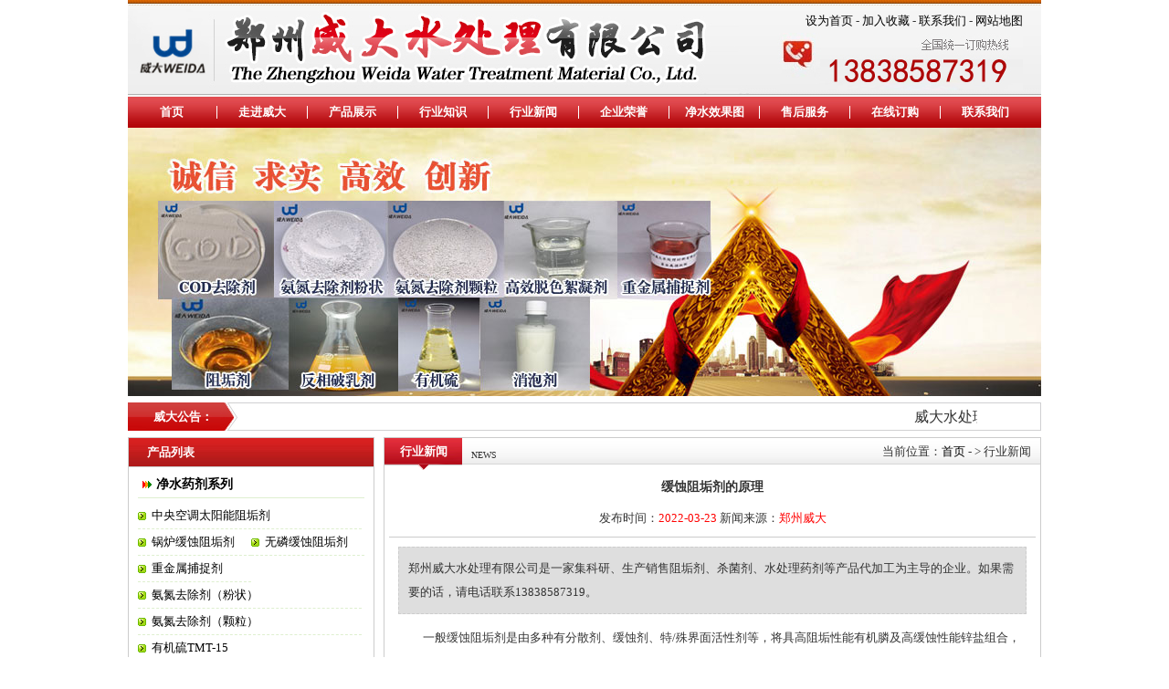

--- FILE ---
content_type: text/html
request_url: http://www.zzwdjs.com/news/763.html
body_size: 7990
content:
<!DOCTYPE html PUBLIC "-//W3C//DTD XHTML 1.0 Transitional//EN" "http://www.w3.org/TR/xhtml1/DTD/xhtml1-transitional.dtd">
<html xmlns="http://www.w3.org/1999/xhtml">
<head>
    <meta http-equiv="Content-Type" content="text/html; charset=gb2312" />
    <title>缓蚀阻垢剂的原理_河南威大水处理药剂生产厂家,咨询热线:400-6685-909</title>
    <meta name="keywords" content="缓释阻垢剂作用机理 缓饨阻垢剂浓度窄范围控制的意义 缓蚀阻垢剂性能及用途" />
    <meta name="description" content="一般缓蚀阻垢剂是由多种有分散剂、缓蚀剂、特/殊界面活性剂等，将具高阻垢性能有机膦及高缓蚀性能锌盐组合，再辅以与上述单组份具有良好协同效应的分散活化剂、辅助缓蚀剂而成，适用于循环水中钙硬度+碱度要求达到1500ppm的高浓缩倍率的循环冷却水系统。  
缓释阻垢剂作用机理
1、络和增溶作用
络和增溶作用是共聚物溶干水后发生电离,生成带负电性的分子链，它与Ca2+形成可溶干水的络合物或整合物，从而使无机盐溶解度增加，起到阻垢作用;
2晶格畸变作用
晶格畸变作用是由分子中的部分冠能团在无机盐晶核或微晶上，占据了主导位置，阻碍和破坏了无机盐晶体的正常生长。减慢了晶体的增长速率，从而减少了盐垢的形成;
3、静电斥力作用
静电斥力作用是共聚物溶于水后吸附在无机盐的微晶上，使微粒间斥力增加，阻碍它们的聚结，使它们处于良好的分散状态，从而防止或减少垢物的形成;
缓饨阻垢剂浓度窄范围控制的意义
控制缓蚀阻垢剂浓度，从而控制循环水的腐蚀速度和粘附速率，以减少或避免生产装置冷换设备的介质泄漏事件:如果能够控制缓蚀阴垢剂浓度范围，可以将目标控制在允许范围的下限，从而达到节约药剂的目的。
缓蚀阻垢剂性能及用途
缓蚀阻垢剂其阻垢作用是由于它木身能阳上碳酸盐小晶粒的长大，并使晶格歪曲畸变，从而使循环冷却水中碳酸盐不会在免执器表面形成硬垢，同时，通过其组织中有机磷酸盐等成份与金属形成保护膜的特性，使它可与循环冷却水中钙离子相结合，起到防止金属腐蚀的作用。本品PH使用范围广，可在PH7.0-10.0之间具有阻垢和缓蚀作用，从而使工业生产操作简便，不会由于PH失控而造成腐蚀、结垢等问题。
缓蚀阻垢剂对电厂循环冷却水中，铜、铝和碳钢换热器均有缓蚀作用，也可用于石油化工厂、化肥厂，钢铁厂、炼铁厂炼油厂的循环冷却水系统。
" />
    <meta name="searchtitle" content="无磷环保膜,中央空调缓蚀,锅炉缓蚀阻垢剂厂家价格">
	<meta name="copyright" content="阻垢剂,阻垢剂生产厂家">
    <meta name="robots" content="index, follow" />
    <meta name="googlebot" content="index, follow" />
<link href="/Templates/images/favicon.ico" rel="bookmark" type="image/x-icon" /> 
<link href="/Templates/images/favicon.ico" rel="icon" type="image/x-icon" /> 
<link href="/Templates/images/favicon.ico" rel="shortcut icon" type="image/x-icon" />
    <link href="/Templates/images/base.css" rel="stylesheet" type="text/css" />
    <link href="/Templates/images/css.css" rel="stylesheet" type="text/css" />
    <script type="text/javascript" src="/Templates/js/jquery.js"></script>
    <script type="text/javascript" src="/Templates/js/jquery.marquee.js"></script>
</head>
<body>
    	<div class="wrap w1000">
    	<div id="top">
       		<div class="top_l fl"><img src="/Templates/images/logo.gif" title="威大缓蚀阻垢剂厂家logo"/></div>
            <div class="top_r fr">
            	<a title="设置本站为浏览器首页" onclick="javascript:this.style.behavior='url(#default#homepage)';this.setHomePage('http://www.zzwdjs.com');" href="javascript:;">设为首页</a> - <a href="javascript:window.external.addFavorite('http://www.zzwdjs.com','河南威大水处理药剂生产厂家')">加入收藏</a> - <a href="http://www.zzwdjs.com/contact/" title="查看威大阻垢剂厂家联系方式">联系我们</a> - <a href="http://www.zzwdjs.com/sitemap.html" title="查看威大聚合氯化铝厂家网站地图">网站地图</a>
                <img src="/Templates/images/tel.gif" alt="24小时免费服务热线" title="订购咨询阻垢剂威大缓蚀阻垢剂厂家" />
            </div>
            <div class="clear"></div>
        </div>
        <ul id="dh">
              <li><a href="http://www.zzwdjs.com" title="缓蚀阻垢剂_锅炉缓蚀阻垢剂生产厂家首页">首页</a></li><li class="sp"></li>
              <li><a href="http://www.zzwdjs.com/about" title="走进无磷环保膜_中央空调缓蚀_阻垢剂厂家">走进威大</a></li><li class="sp"></li>
              <li><a href="http://www.zzwdjs.com/product" title="威大牌无磷缓蚀阻垢剂厂家-缓蚀阻垢剂_阻垢剂产品展示">产品展示</a></li><li class="sp"></li>
              <li><a href="http://www.zzwdjs.com/news" title="中央空调缓蚀阻垢剂_阻垢剂行业知识">行业知识</a></li><li class="sp"></li>
              <li><a href="http://www.zzwdjs.com/knowledge" title="阻垢剂_中央空调缓蚀阻垢剂_无磷缓蚀阻垢剂行业新闻">行业新闻</a></li><li class="sp"></li>
              <li><a href="http://www.zzwdjs.com/hover" title="威大牌缓蚀阻垢剂厂家企业荣誉">企业荣誉</a></li><li class="sp"></li>
              <li><a href="http://www.zzwdjs.com/culture" title="威大牌阻垢剂净水效果图">净水效果图</a></li><li class="sp"></li>
              <li><a href="http://www.zzwdjs.com/service" title="订购阻垢剂_无磷缓蚀阻垢剂_威大售后服务">售后服务</a></li><li class="sp"></li>
              <li><a href="http://www.zzwdjs.com/order" title="在线订购威大牌无磷环保膜,中央空调缓蚀,锅炉缓蚀阻垢剂">在线订购</a></li><li class="sp"></li>
              <li><a href="http://www.zzwdjs.com/contact" title="威大牌阻垢剂厂家联系方式">联系我们</a></li>
          </ul>
    </div>
    <div class="wrap w1000">
    	<!--图片切换开始-->
		<img src="/Templates/images/banner1.jpg" alt="阻垢剂" title="阻垢剂"/>
     <!--图片切换结束-->    
    </div>
    <div class="wrap w1000">
    	<div id="notices"><div class="fl bai13 fb">威大公告：</div>
        	<div class="fr"><marquee direction="left" scrollamount="2" width="810px"><p>
	<span style="font-size:16px;">威大水处理药剂客户：您好！需要提前定制产品的客户，请您提前预订，厂家安排找车腾开时间，有更多时间找低价位物流车节省成本。订购<a href="http://www.zzwdjs.com/product/23.html" target="_blank">高效脱色絮凝剂</a>，<a href="http://www.zzwdjs.com/product/22.html" target="_blank">锅炉缓蚀阻垢剂</a>，<a href="http://www.zzwdjs.com/product/21.html" target="_blank">中央空调缓蚀阻垢剂</a>，<a href="http://www.zzwdjs.com/product/20.html" target="_blank">无磷缓蚀阻垢剂</a>，<a href="http://www.zzwdjs.com/product/32.html" target="_blank">反相破乳剂</a>，<a href="http://www.zzwdjs.com/product/30.html" target="_blank">消泡剂</a>，<a href="http://www.zzwdjs.com/product/29.html" target="_blank">有机硫TMT-15</a>，<a href="http://www.zzwdjs.com/product/28.html" target="_blank">重金属捕捉剂</a>，<a href="http://www.zzwdjs.com/product/26.html" target="_blank">氨氮去除剂（颗粒</a>），<a href="http://www.zzwdjs.com/product/27.html" target="_blank">氨氮去除剂</a>，<a href="http://www.zzwdjs.com/product/25.html" target="_blank">缓蚀阻垢剂</a>，<a href="http://www.zzwdjs.com/product/24.html" target="_blank">COD去除剂</a>，<a href="http://www.zzwdjs.com" target="_blank">聚合氯化铝</a>、<a href="http://www.zzwdjs.com" target="_blank">聚丙烯酰胺</a>整车32吨物流成本更低，客户有地方放置，建议整车门对门发送，我们的售后给您一些储存方法的建议供您采纳。</span></p>
</marquee></div><div class="clear"></div>
        </div>
    </div>
    <div class="wrap w1000">
    	<div class="fl w270">
        	<div class="bor1">
        		<div class="tit1"><span class="bai13 fb">产品列表</span></div>
                <div id="cpmenu" class="p5-10">
                	<h1><a href='/product/list-4.html' title='净水药剂系列'/>净水药剂系列</a></h1><ul><li class="tl"><a title="中央空调太阳能阻垢剂" href="/product/21.html">中央空调太阳能阻垢剂</a></li><li><a title="锅炉缓蚀阻垢剂" href="/product/22.html">锅炉缓蚀阻垢剂</a></li><li><a title="无磷缓蚀阻垢剂" href="/product/20.html">无磷缓蚀阻垢剂</a></li><li><a title="重金属捕捉剂" href="/product/28.html">重金属捕捉剂</a></li><li class="tl"><a title="氨氮去除剂（粉状）" href="/product/26.html">氨氮去除剂（粉状）</a></li><li class="tl"><a title="氨氮去除剂（颗粒）" href="/product/27.html">氨氮去除剂（颗粒）</a></li><li class="tl"><a title="有机硫TMT-15" href="/product/29.html">有机硫TMT-15</a></li><li><a title="高效脱色絮凝剂" href="/product/23.html">高效脱色絮凝剂</a></li><li><a title="COD去除剂" href="/product/24.html">COD去除剂</a></li><li><a title="消泡剂" href="/product/30.html">消泡剂</a></li><li><a title="反相破乳剂" href="/product/32.html">反相破乳剂</a></li><li><a title="缓蚀阻垢剂" href="/product/25.html">缓蚀阻垢剂</a></li><li><a title="清缸剂" href="/product/34.html">清缸剂</a></li><li><a title="阻垢分散剂 " href="/product/33.html">阻垢分散剂 </a></li></ul><div class="clear"></div><h1><a href='/product/list-3.html' title='聚合氯化铝系列'/>聚合氯化铝系列</a></h1><ul><li><a title="聚合氯化铝" href="/product/1.html">聚合氯化铝</a></li><li><a title="聚合硫酸铁" href="/product/4.html">聚合硫酸铁</a></li><li><a title="碱式氯化铝" href="/product/3.html">碱式氯化铝</a></li><li><a title="聚合氯化铝铁" href="/product/2.html">聚合氯化铝铁</a></li><li><a title="白色聚合氯化铝" href="/product/5.html">白色聚合氯化铝</a></li><li class="tl"><a title="喷雾干燥型聚合氯化铝" href="/product/19.html">喷雾干燥型聚合氯化铝</a></li></ul><div class="clear"></div><h1><a href='/product/list-2.html' title='聚丙烯酰胺系列'/>聚丙烯酰胺系列</a></h1><ul><li><a title="聚丙烯酰胺" href="/product/6.html">聚丙烯酰胺</a></li><li><a title="阳离子聚丙烯酰胺" href="/product/8.html">阳离子聚丙烯酰胺</a></li><li><a title="阴离子聚丙烯酰胺" href="/product/7.html">阴离子聚丙烯酰胺</a></li><li><a title="非离子聚丙烯酰胺" href="/product/9.html">非离子聚丙烯酰胺</a></li></ul><div class="clear"></div>
                </div> 
            </div>
            <div class="mt7">
            	<div class="tit3"><span class="fb">企业新闻</span></div>
                <div class="bor1 p5 bt0">
                	<ul class="news_li1">
                        	<li><a href="/knowledge/845.html" title='如何正确使用缓蚀阻垢剂？'>如何正确使用缓蚀阻垢剂？</a></li><li><a href="/knowledge/844.html" title='低磷缓蚀阻垢剂的特点和应用'>低磷缓蚀阻垢剂的特点和应用</a></li><li><a href="/knowledge/843.html" title='  污水处理剂在钢铁厂中的应用？'>  污水处理剂在钢铁厂中的应用？</a></li><li><a href="/knowledge/842.html" title='水处理药剂中反渗透阻垢剂的特点有哪些？'>水处理药剂中反渗透阻垢剂的特点有哪些？</a></li><li><a href="/knowledge/841.html" title='反渗透阻垢剂具有哪些特性？'>反渗透阻垢剂具有哪些特性？</a></li><li><a href="/knowledge/840.html" title='   水处理药剂对水质有哪些影响？'>   水处理药剂对水质有哪些影响？</a></li><li><a href="/knowledge/839.html" title='缓蚀阻垢剂到底是干什么用的？'>缓蚀阻垢剂到底是干什么用的？</a></li><li><a href="/knowledge/838.html" title='常见的阻垢剂种类有哪些'>常见的阻垢剂种类有哪些</a></li>
                    </ul>
                </div>
            </div>
            
              <div class="mt7"><img src="/Templates/images/lxwm.gif" alt="联系我们" /></div>
              <div class="p5-10 bor1 lxwmbg mt4">   
                  <p>
	<span style="color: rgb(178, 34, 34);">郑州威大水处理材料有限公司</span><br />
	<span style="color:#000080;">扫一扫随时随地关注威大水处理药剂厂家</span><br />
	<a href="http://www.zzwdjs.com/" target="_blank"><img alt="随时随地关注威大聚合氯化铝厂家，也可微信互动13838587319" src="/UploadFiles/images/%E5%A8%81%E5%A4%A7%E4%BA%8C%E7%BB%B4%E7%A0%81.png" style="width: 100px; height: 100px; float: right;" /></a>快速询价方式：<br />
	手机：13838587319<br />
	<img alt="微信号随时聊聚合氯化铝13838587319" src="/UploadFiles/images/wx.png" style="width: 20px; height: 16px;" />：13838587319</p>
<p>
	<img alt="qq-online在线与威大聚合氯化铝客服及时沟通396253636。" src="/UploadFiles/images/qq_online.gif" style="width: 60px; height: 16px;" />：396253636<br />
	传真：0086-371-64586319<br />
	地址：河南省郑州西工业园区<br />
	邮箱：<a href="mailto:jingshuiji8888@163.com">weida13838587319@163.com</a><br />
	网址：<a href="http://www.zzwdjs.com">http://www.zzwdjs.com</a></p>

              </div> 
        </div>
        <div class="fr w720">


<div class="bor1">
                <div class="tit2"><span class="fl bai13 fb">行业新闻</span><h4 class="fl">NEWS</h4><div class="fr">当前位置：<a href="http://www.zzwdjs.com/">首页</a> - > 行业新闻 </div></div>
                <div class="p5"><div class="news_Title">缓蚀阻垢剂的原理</div><div class="news_Xx">发布时间：<span>2022-03-23</span> 新闻来源：<span>郑州威大</span></div><div class="news_General">郑州威大水处理有限公司是一家集科研、生产销售阻垢剂、杀菌剂、水处理药剂等产品代加工为主导的企业。如果需要的话，请电话联系13838587319。</div><div class="news_Content"><p>
	&nbsp; 一般缓蚀阻垢剂是由多种有分散剂、缓蚀剂、特/殊界面活性剂等，将具高阻垢性能有机膦及高缓蚀性能锌盐组合，再辅以与上述单组份具有良好协同效应的分散<a href="http://www.zzwdjs.com">活</a>化剂、辅助缓蚀剂而成，适用于循环水中钙硬度+碱度要求达到1500ppm的高浓缩倍率的循环冷却水系统。&nbsp;&nbsp;</p>
<p>
	<strong>缓释阻垢剂作用机理</strong></p>
<p>
	<a href="http://www.zzwdjs.com">1、络和增溶作用</a></p>
<p>
	络和增溶作用是共聚物溶干水后发生电离,生成带负电性的分子链，<a href="http://www.zzwdjs.com">它与Ca2+</a>形成可溶干水的络合物或整合物，从而使无机盐溶解度增加，起到阻垢作用;</p>
<p>
	<a href="http://www.zzwdjs.com">2晶格畸变作用</a></p>
<p>
	晶格畸变作用是由分子中的部分冠能团在无机盐晶核或微晶上，占据了主导位置，阻碍和破坏了无机盐晶体的正常生长。减慢了晶体的增长速率，从而减少了盐垢的形成;</p>
<p>
	3、静电斥力作用</p>
<p>
	静电斥力作用是共聚物溶于水后吸附在无机盐的微晶上，使微粒间斥力增加，阻碍它们的聚结，使它们处于良好的分散状态，从而防止或减少垢物的形成;</p>
<p>
	<strong>缓饨</strong><strong>阻</strong><strong>垢剂浓度窄范围控制的意义</strong></p>
<p>
	控制缓蚀阻垢剂浓度，从而控制循环水的腐蚀速度和粘附速率，以减少或避免生产装置冷换设备的介质泄漏事件:如果能够控制缓蚀阴垢剂浓度范围，可以将目标控制在允许范围的下限，从而达到节约药剂的目的。</p>
<p>
	<a href="http://www.zzwdjs.com"><strong>缓蚀阻垢剂性能及用途</strong></a></p>
<p>
	缓蚀阻垢剂其阻垢作用是由于它木身能阳上碳酸盐小晶粒的长大，并使晶格歪曲畸变，从而使循环冷却水中碳酸盐不会在免执器表面形成硬垢，同时，通过其组织中有机磷酸盐等成份与金属形<a href="http://www.zzwdjs.com">成保护膜</a>的特性，使它可与循环冷却水中钙离子相结合，起到防止金属腐蚀的作用。本品PH使用范围广，可在PH7.0-10.0之间具有阻垢和缓蚀作用，从而使工业生产操作简便，不会由于PH失控而造成腐蚀、结垢等问题。</p>
<p>
	郑州威大缓蚀阻垢剂对电厂循环冷却水中，铜、铝和碳钢换热器均有缓蚀作用，也可用于石油化工厂、化肥厂，钢铁厂、炼铁厂炼油厂的循环冷却水系统。</p>
<p>
	&nbsp;</p>
</div><div id="newsNextProv"><div><span>上一条：</span><a href='/news/755.html' target="_blank" title='使用反渗透阻垢剂前要考虑的问题'>使用反渗透阻垢剂前要考虑的问题</a></div><div><span>下一条：</span><a href='/news/830.html' target="_blank" title='缓蚀阻垢剂厂家双节后持续优惠促销，保护水系统的健康与稳定'>缓蚀阻垢剂厂家双节后持续优惠促销，保护水系统的健康与稳定</a></div></div></div>
			</div>
            
            
        </div>
        <div class="clear"></div>
    </div><!--版权信息-->
<div class="wrap w1000">
	<div id="copyright">
    <p style="text-align: center;">
	版权所有 郑州威大水处理材料有限公司&nbsp;&nbsp;&nbsp;地址：河南省巩义市西村镇工业园区<br />
	咨询电话：0086-371-64566611/64566677 手机：13838587319【微信同号】 &nbsp;&nbsp;<a href="tencent://message/?uin=396253636&amp;Site=在线咨询&amp;Menu=yes"><img alt="需要各种型号聚丙烯酰胺PAM，咨询QQ：396263636，电话：13838587319" src="/UploadFiles/images/qq_online.gif" style="border-width: 0px; border-style: solid; width: 60px; height: 16px;" /></a>：396253636 &nbsp;</p>
<p style="text-align: center;">
	豫ICP备12007842号-9</p>
<h2 style="text-align: center;">
	水处理药剂生产厂家主打热销产品：阻垢剂&nbsp; 有机硫 重金属捕捉剂</h2>

    </div>
</div>
</body>
</html>


--- FILE ---
content_type: text/css
request_url: http://www.zzwdjs.com/Templates/images/base.css
body_size: 1489
content:
/*通用样式*/
body{padding:0px; margin:0px;}
body,dl,dt,dd,ul,ol,li,h1,h2,h3,h4,h5,h6,p,th,td,form,fieldset,input,button,textarea,hr,pre{margin:0;padding:0}
h1,h2,h3,h4,h5,h6,button,input,select,textarea{font-size:100%; font-weight:normal;}
table{border-collapse:collapse;border-spacing:0;}
img{ border:0px;}
li{list-style:none;}
a{ color:#000; text-decoration:none;}
a:hover{ color:#f00;}
.fl{ float:left;}
.fr{ float:right;}
.clear {clear: both;font-size: 0px;height: 0;line-height: 0; overflow:hidden; visibility:hidden;}
.hide{ display:none;}


.mt7{ margin-top:7px !important;}
.mt4{ margin-top:4px !important; margin-left:4px;}
.pt0{ padding-top:0px !important;}
.p10{ padding:10px;}
.plr10{ padding:0px 10px;}
.pr10{ padding-right:10px;}
.p5-10{ padding:5px 10px;}
.p5{ padding:5px;}
/*字体样式*/
.fb{ font-weight:bold;}
.bai13{ color:#fff; font-size:13px;}
.lan13{color:#035294; font-size:13px;}
.red12{ font-size:12px; color:#f00;}
.red14{ font-size:14px; color:#f00;}

.textright{ text-align:right;}

.more{ background:url(more.gif); width:44px; height:13px; float:right; margin-top:7px; margin-right:10px;}
.marquee{ width:620px; margin:0px auto; overflow:hidden; height:195px;}
.marquee ul li{ float:left; text-align:center; padding:5px;}
.marquee ul li img{width:170px; height:155px; border:1px solid #ccc; padding:1px;}

#cpzs-pic li{ float:left; text-align:center; padding:5px;}
#cpzs-pic li a{ display:block;}
#cpzs-pic li a img{width:162px; height:130px; border:1px solid #ccc; padding:1px;}

/*新闻上一条、下一条样式*/
#newsNextProv{ border:1px dashed #ccc; font-size:14px; margin:10px; display:block; padding:5px;}
#newsNextProv div{height:30px; line-height:30px;}
#newsNextProv div span{ color:#f00;}

/*新闻内容页样式*/
.news_Title{font-size:14px; font-weight:bold; text-align:center;}
.news_Xx{border-bottom:1px solid #ccc; height:40px; line-height:40px; text-align:center;}
.news_Xx span{ color:#f00;}
.news_General{ margin:10px; padding:10px; border:1px dashed #ccc; background:#dedede;}
.news_Content{text-align:left; padding-top:10px; line-height:2.5; padding:0px 5px;}

.news_li li{ background:url(ico-3.gif) left center no-repeat; padding-left:20px; padding-right:5px; height:28px; line-height:28px; overflow:hidden;}

.news_li1 li{ background:url(ico-4.gif) 3px 10px no-repeat; padding-left:15px; overflow:hidden; border-bottom:1px dashed #ccc; padding-right:5px; height:28px; line-height:28px;}
#news_li li{ background:url(ico-4.gif) 3px center no-repeat; padding-left:15px; overflow:hidden; border-bottom:1px dashed #ccc; padding-right:5px; height:32px; line-height:32px;}
.news_li li span,#news_li li span{ float:right;}


/*分页样式*/
#htmlPage{ height:30px; line-height:30px; padding:10px; width:100%;}
#htmlPage tr td{font-size:12px;}
#htmlPage tr td a { background: none repeat scroll 0 0 #FFFFFF; border: 1px solid #B8B5B5; color: #373737; margin-right: 2px;padding: 4px 8px;text-decoration: none;}
#htmlPage tr td span{padding: 4px 8px; color:#f00; font-weight:bold;}


/*产品展示*/
#cpzs{ padding:0px 5px;}
#cpzs li{ padding:10px 5px; border-bottom:1px dashed #ccc;}
#cpzs li div.fl{width:140px; height:110px;}
#cpzs li div.fl img{ width:130px; height:106px; border:1px solid #ccc; padding:1px;}
#cpzs li div.fr{ width:530px; height:110px; line-height:22px;}



#copyright{ background:url(copyright.jpg); padding-top:20px; line-height:25px; text-align:center;}
